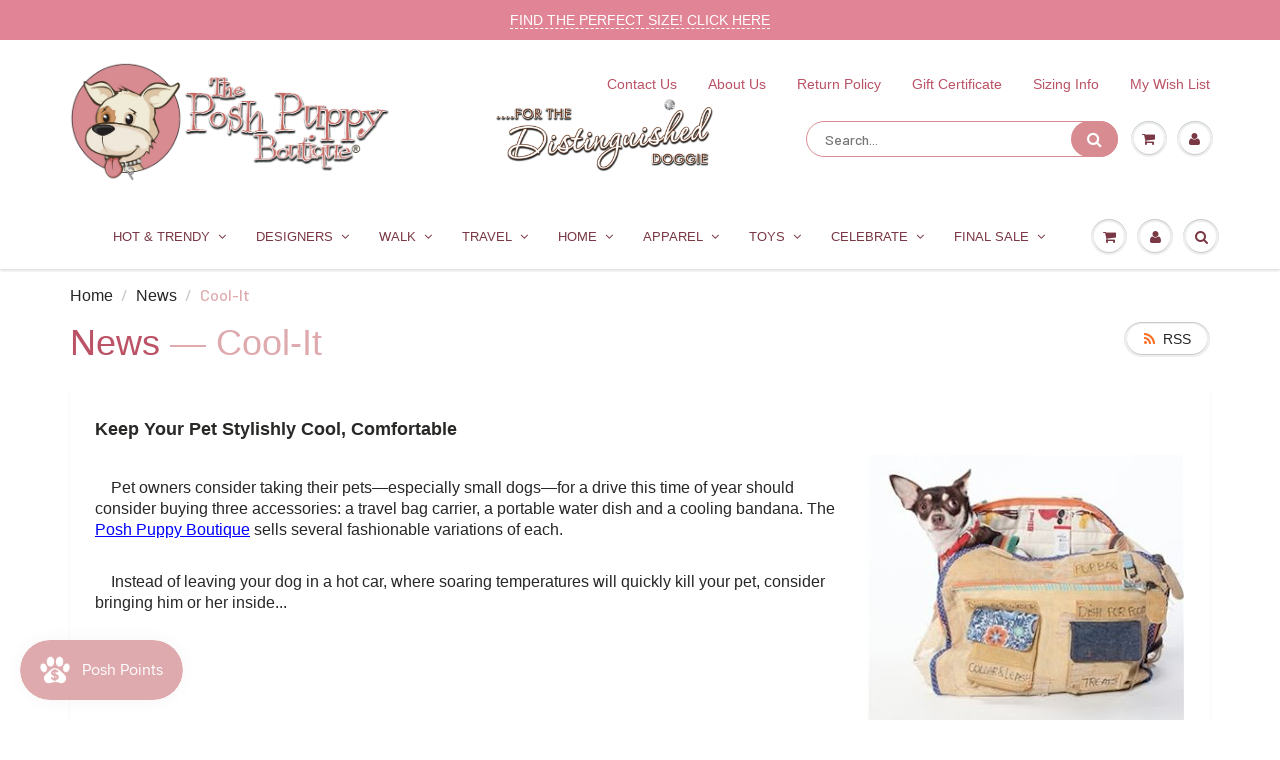

--- FILE ---
content_type: text/xml
request_url: https://radar.snitcher.com/tracker/event
body_size: 333
content:
<?xml version="1.0"?><SendMessageResponse xmlns="http://queue.amazonaws.com/doc/2012-11-05/"><SendMessageResult><MessageId>6543d180-1bba-4b42-8329-9d9f3d629849</MessageId><MD5OfMessageBody>85e70ab24580a85d7f2baf856e6137bd</MD5OfMessageBody><MD5OfMessageAttributes>385f563dd2d531e3669757e4bc55bacb</MD5OfMessageAttributes></SendMessageResult><ResponseMetadata><RequestId>abfe0dda-8d1b-5c5e-b0ae-6c2b6a34bf1c</RequestId></ResponseMetadata></SendMessageResponse>